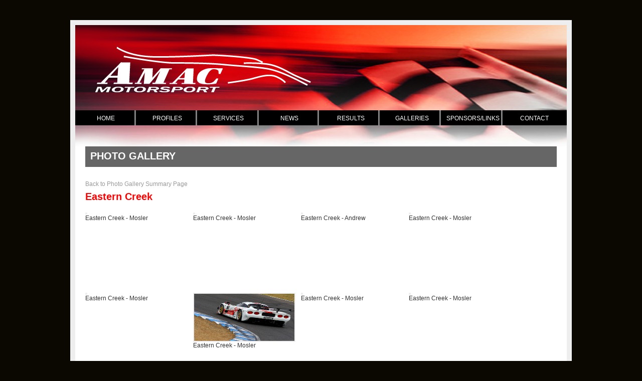

--- FILE ---
content_type: text/html
request_url: http://amacmotorsport.com.au/cat-Eastern_Creek
body_size: 2725
content:

<!DOCTYPE html PUBLIC "-//W3C//DTD XHTML 1.0 Transitional//EN" "http://www.w3.org/TR/xhtml1/DTD/xhtml1-transitional.dtd">
<html xmlns="http://www.w3.org/1999/xhtml">

  


<head>
	<title>Photo Gallery </title>
	
    <meta http-equiv="Content-Type" content="text/html; charset=iso-8859-1" />

	<meta http-equiv="Content-language" content="en" />
	<meta name="Author" content="CocoNET Technology Pty Ltd" />
    <meta name="google-site-verification" content="EMao14Cbaa-SaWmKeTCPNU-FEInGsZrtBnaE1W1ecTU" />

	<meta name="robots" content="index,follow" />
	<meta name="robots" content="all" />
	<meta name="identifier-url" content="" />
	<meta name="coverage" content="worldwide" />
	<meta name="description" content="AMAC Motorsport " />
	<meta name="keywords" content="AMAC Motorsport" />	
    <link href="css/main.css" rel="stylesheet" type="text/css" media="screen"  />
	
     <link  rel="stylesheet" type="text/css"  href="css/print.css" media="print" />
     <link href="css/chromestyle.css" rel="stylesheet" type="text/css" media="all" />
 	 	
		<link rel="stylesheet" href="/fancybox/jquery.fancybox-1.3.4.css" type="text/css" media="screen" />
	
    
    <script src="js/jquery-1.4.4.min.js" type="text/javascript"></script>
    <script src="js/main.js" type="text/javascript"></script>


     <script type="text/javascript" src="js/chrome.js"></script> 
 	<script type="text/javascript" src="js/validation.js"></script>
	
					
		<script type="text/javascript" src="/fancybox/jquery.fancybox-1.3.4.pack.js"></script>
        <script type="text/javascript" src="js/gallery.js"></script>
	
  
		<link rel="shortcut icon" href="favicon.ico" />

	 <!-- google analytics code -->

<script type="text/javascript">

  var _gaq = _gaq || [];
  _gaq.push(['_setAccount', 'UA-24603328-1']);
  _gaq.push(['_trackPageview']);

  (function() {
    var ga = document.createElement('script'); ga.type = 'text/javascript'; ga.async = true;
    ga.src = ('https:' == document.location.protocol ? 'https://ssl' : 'http://www') + '.google-analytics.com/ga.js';
    var s = document.getElementsByTagName('script')[0]; s.parentNode.insertBefore(ga, s);
  })();

</script>


     

</head>
		


<body>
<center>
	<div id="container">
    	<div>
        	
            <div id="header1">
            	<a href="home"><img src="images/bg/header1.jpg" title="AMAC Motorsport" alt="AMAC Motorsport" border="0"/></a>
            </div>
              <div id="navigation">	
              				
                    <div><a href='HOME'>HOME</a></div><div><a href='driver_profiles' rel='dropmenu2'  >PROFILES</a></div><div><a href='tyres' rel='dropmenu6'  >SERVICES</a></div><div><a href='news'>NEWS</a></div><div><a href='http://www.natsoft.com.au/cgi-bin/results.cgi' target=_blank>RESULTS</a></div><div><a href='Photo_gallery' rel='dropmenu5'  >GALLERIES</a></div><div><a href='sponsors' rel='dropmenu7'  >SPONSORS/LINKS</a></div><div><a href='contact'>CONTACT</a></div>    
                                                 
          	  </div> <!--NavArea-->
             <!--main drop down menu -->                                                 
                <div id='dropmenu2' class='dropmenudiv2'><a href='Driver_Profiles'>DRIVERS</a><a href='Crew_Profiles'>CREW</a></div><div id='dropmenu6' class='dropmenudiv3'><a href='tyres'>TYRES</a><a href='bodywork'>BODYWORK</a><a href='race_car_preparation'>RACE CAR PREPARATION</a><a href='mechanical_services'>MECHANICAL SERVICES</a><a href='track_support'>TRACK SUPPORT</a><a href='transport'>TRANSPORT</a></div><div id='dropmenu5' class='dropmenudiv6'><a href='Photo_gallery'>PHOTO GALLERY</a><a href='Video_Gallery'>VIDEO GALLERY</a></div><div id='dropmenu7' class='dropmenudiv7'><a href='sponsors'>SPONSORS</a><a href='links'>LINKS</a></div>
          </div>
          
        	 
     </div> <!--container-->
    
    <div id="maincontent">
    	<div>
        	 <div id="header2">
            	<img src="images/bg/header2.jpg" title="AMAC Motorsport" alt="AMAC Motorsport" border="0"/>
           	 </div>
        </div>
    </div> <!--maincontent-->  	
    <div id="maincontent1">
    		       
        
        <div class="fullfloatleft">
            <h1>PHOTO GALLERY</h1><p><a href="photo_gallery">Back to Photo Gallery Summary Page</a></p><h2>Eastern Creek</h2><div class='smphoto'><a href="/images/gallery/Eastern_Creek/Eastern_Creek_5.JPG" rel='photo_group' title='Eastern Creek - Mosler'><img src='/images/gallery/Eastern_Creek/Eastern_Creek_5.JPG' alt='' title=''/></a><br/>Eastern Creek - Mosler</div><div class='smphoto'><a href="/images/gallery/Eastern_Creek/Eastern_Creek_4.JPG" rel='photo_group' title='Eastern Creek -  Mosler'><img src='/images/gallery/Eastern_Creek/Eastern_Creek_4.JPG' alt='' title=''/></a><br/>Eastern Creek -  Mosler</div><div class='smphoto'><a href="/images/gallery/Eastern_Creek/Eastern_Creek_3.JPG" rel='photo_group' title='Eastern Creek -  Andrew'><img src='/images/gallery/Eastern_Creek/Eastern_Creek_3.JPG' alt='' title=''/></a><br/>Eastern Creek -  Andrew</div><div class='smphoto'><a href="/images/gallery/Eastern_Creek/Eastern_Creek_2.JPG" rel='photo_group' title='Eastern Creek - Mosler'><img src='/images/gallery/Eastern_Creek/Eastern_Creek_2.JPG' alt='' title=''/></a><br/>Eastern Creek - Mosler</div><div class='smphoto'><a href="/images/gallery/Eastern_Creek/Eastern_Creek_1.JPG" rel='photo_group' title='Eastern Creek -  Mosler'><img src='/images/gallery/Eastern_Creek/Eastern_Creek_1.JPG' alt='' title=''/></a><br/>Eastern Creek -  Mosler</div><div class='smphoto'><a href="/images/gallery/Eastern_Creek/eastern_creek_038.JPG" rel='photo_group' title='Eastern Creek -  Mosler'><img src='/images/gallery/Eastern_Creek/eastern_creek_038.JPG' alt='' title=''/></a><br/>Eastern Creek -  Mosler</div><div class='smphoto'><a href="/images/gallery/Eastern_Creek/eastern_creek_035.JPG" rel='photo_group' title='Eastern Creek - Mosler'><img src='/images/gallery/Eastern_Creek/eastern_creek_035.JPG' alt='' title=''/></a><br/>Eastern Creek - Mosler</div><div class='smphoto'><a href="/images/gallery/Eastern_Creek/eastern_creek_034.JPG" rel='photo_group' title='Eastern Creek - Mosler'><img src='/images/gallery/Eastern_Creek/eastern_creek_034.JPG' alt='' title=''/></a><br/>Eastern Creek - Mosler</div><div class='smphoto'><a href="/images/gallery/Eastern_Creek/eastern_creek_033.JPG" rel='photo_group' title='Eastern Creek -  Mosler'><img src='/images/gallery/Eastern_Creek/eastern_creek_033.JPG' alt='' title=''/></a><br/>Eastern Creek -  Mosler</div><div class='smphoto'><a href="/images/gallery/Eastern_Creek/eastern_creek_029.JPG" rel='photo_group' title='Eastern Creek -  Mosler'><img src='/images/gallery/Eastern_Creek/eastern_creek_029.JPG' alt='' title=''/></a><br/>Eastern Creek -  Mosler</div><div class='smphoto'><a href="/images/gallery/Eastern_Creek/eastern_creek_027.JPG" rel='photo_group' title='Eastern Creek -  Mosler'><img src='/images/gallery/Eastern_Creek/eastern_creek_027.JPG' alt='' title=''/></a><br/>Eastern Creek -  Mosler</div><div class='smphoto'><a href="/images/gallery/Eastern_Creek/eastern_creek_024.JPG" rel='photo_group' title='Eastern Creek -  Mosler'><img src='/images/gallery/Eastern_Creek/eastern_creek_024.JPG' alt='' title=''/></a><br/>Eastern Creek -  Mosler</div><div class='smphoto'><a href="/images/gallery/Eastern_Creek/eastern_creek_015.JPG" rel='photo_group' title='Eastern Creek -  Mosler'><img src='/images/gallery/Eastern_Creek/eastern_creek_015.JPG' alt='' title=''/></a><br/>Eastern Creek -  Mosler</div><div class='smphoto'><a href="/images/gallery/Eastern_Creek/eastern_creek_014.JPG" rel='photo_group' title='Eastern Creek -  Mosler'><img src='/images/gallery/Eastern_Creek/eastern_creek_014.JPG' alt='' title=''/></a><br/>Eastern Creek -  Mosler</div><div class='smphoto'><a href="/images/gallery/Eastern_Creek/eastern_creek_002.JPG" rel='photo_group' title='Eastern Creek -  Mosler'><img src='/images/gallery/Eastern_Creek/eastern_creek_002.JPG' alt='' title=''/></a><br/>Eastern Creek -  Mosler</div><div class='smphoto'><a href="/images/gallery/Eastern_Creek/eastern_Creek_-_Mosler.JPG" rel='photo_group' title='Eastern Creek -  Mosler'><img src='/images/gallery/Eastern_Creek/eastern_Creek_-_Mosler.JPG' alt='' title=''/></a><br/>Eastern Creek -  Mosler</div>

<div class="clear"></div>
<p align="right">

  
  		<img border="0" src="images/bg/prev.png" align="middle">
  
  	<a href="index.asp?pagetype=photo_gallery&id=19&catid=7&offset=16">
	<img border="0" src="images/bg/nextActive.png" align="middle"></a>
  	 
 </p>
 <p align="right">
 Page no.:
1
<a href="index.asp?pagetype=photo_gallery&id=19&catid=7&offset=16">2</a>

</p>

              <div class="clear"></div>
         </div>
        
       <div class="clear"></div>       
    </div> <!--maincontent-->  	    
    	
          
  <div class="clear"></div>
 	<div id="footer">
           <div class="innerleft">     
				<p>Copyright AMAC Motorsport</p> 
                <div class="clear"></div>
            </div>
              <div class="innerright">     
				<a href="http://www.coconet.com.au" target="_blank" >Another Online Solution from cocoNet</a>


               
            </div>
             <div class="clear"></div>
    </div>
   
</center>  

   <script type="text/javascript">
                    cssdropdown.startchrome("navigation")
                </script>
</body>
</html>


--- FILE ---
content_type: text/css
request_url: http://amacmotorsport.com.au/css/main.css
body_size: 2763
content:
body{
	margin:40px 0px 20px 0px;
	padding:0px;
	font-size:12px;
	color:#333333;
	font-family:Arial, Helvetica, sans-serif;
	text-align:center;
	background-image:url(../images/bg/light_bg.jpg);
	background-position:top center;
	background-repeat:no-repeat;
	background-color:#0b0801;
}
	
h1{
	color:#ffffff;
	font-size:20px;
	font-family:Arial, Helvetica, sans-serif;
	margin:0px 0px 20px 0px;;
	background-color:#666666;
	padding:10px;
	width:100%;
	text-align:left;
}
h2{
	color:#ff0000;
	font-size:20px;
	font-family:Arial, Helvetica, sans-serif;
	margin:0px 0px 20px;
}
h3{
	color:#ff9900;
	font-size:18px;
	font-family:Arial, Helvetica, sans-serif;
	margin:0px 0px 20px;
}
h4{
	color:#ffff00;
	font-size:18px;
	font-family:Arial, Helvetica, sans-serif;
	margin:0px 0px 20px;
}

p{
	padding:5px 0px;
	margin:0px;
	color:#333333;
	line-height:18px;
}

div.gap
{
	padding:5px;
}

.clear{clear:both;}

a{
	font-size:12px;
	color:#999999;
	font-weight:normal;
	text-decoration:none;
}

a:hover{
	text-decoration:underline;
}
ul
{
	
	margin-bottom:5px;
}
ul,li
{
	list-style-type:square;
	list-style-image: none;
	margin:0px 0px 5px 0px;
}
ul
{
	
	margin-bottom:5px;
}
.clear
{
	clear:both;
}
table, td, tr
{
	font-size:12px;
	color:#333333;
	font-family:Arial, Helvetica, sans-serif;
	text-align:left;
	vertical-align:top;
	
}
table ul li
{

	list-style-type: square;
	list-style-image: none;
}
img
{
border:none;	
}
#container{
	width:1000px;	
	margin:0px;
	text-align:center;
	background-color: #eeeeee;
	padding-top:10px;
}
#container div
{
	padding:0px 10px 0px 10px;
	text-align:center;
}
 #header1{
	width:100%;
	height:170px;
	padding:0px !important;
	text-align:center;
	margin:0px;
	background:url(../images/bg/header1.jpg);
	background-repeat:no-repeat;
	background-position:bottom center;
}
 #header2{
	width:980px;
	background:url(../images/bg/header2.jpg);
	background-repeat:no-repeat;
	background-position:bottom center;
	height:40px;
	padding:0px !important;
	margin:0px !important;
	text-align:center;
}

	/* menu */
	
#navigation
	{
	width:100%;
	height:30px;
	background:url(../images/bg/menubg.gif);
	background-repeat:repeat;
	background-position:top left;
	text-align:center;
	padding:0px !important;
	margin:0px !important;
	}	
#navigation div {
	padding:9px 0px 9px 0px!important;
	display:inline;
	width:122px;
	float:left;
	margin:0px !important;
}
#navigation div a:link,  #navigation div a:active, #navigation div a:visited
{
	font-size:12px;
	color:#ffffff;
	text-decoration:none;
	font-weight:normal;	
	font-style:normal;
}
#navigation div a:hover, #navigation div a.selected
{
	color:#ff0000;
}
#maincontent{
	width:1000px;	
	margin:0px;
	text-align:center;
	background-color: #eeeeee;
	padding-top:0px;
}
#maincontent div
{
	padding:0px 10px 0px 10px;
	text-align:center;
	background-color: #eeeeee;
}

#maincontent1{
	width:980px;	
	margin:0px;
	text-align:center;
	background-color: #ffffff;
	padding-top:0px;
	border-left:10px solid #eeeeee;
	border-right:10px solid #eeeeee;
	border-bottom:10px solid #eeeeee;
	min-height:500px;
}
#maincontent1  div.floatleft
{
	float:left;	
	padding:0px 0px 20px 20px;
	width: 700px;
	background-color:#ffffff;
	margin:0px !important;
	text-align:left;
	
}

#maincontent1 div.fullfloatleft
{
	float:left;	
	padding:0px 0px 20px 20px  !important;
	width: 920px;
	background-color:#ffffff;
	text-align:left;
}


#maincontent div.floatright
{
	float:left;	
	padding:0px 0px 20px 0px !important;
	width: 245px;
	margin:0px !important;
	background-color:#ffffff;
	text-align:left;
}
div.hometextleft
{
	width:320px;
	padding:10px 20px 10px 0px;
	float:left;
	border-right:1px dotted #000000;
	text-align:left;
	
}
div.hometextright
{
	width:320px;
	float:left;
	padding:10px 10px 10px 20px;
	text-align:left;	
	
}
/********    carousel  ***************/
#carouselholder{
	width:700px;
	height:400px;
	background-color:#000;
	padding:0px !important;
	margin:0px !important;
}
.inbox{
	padding:0px !important;
	margin:0px !important;	
}

#carouselholder #imgholder{
	width:700px;
	height:310px;
	padding:0px !important;
	margin:0px !important;
	background-color:#000;
	
}

#carouselholder #pointer{
	width:30px;
	height:15px;
	background-image:url(../images/bg/pointer.png);
	behavior: url('images/bg/iepngfix.htc') !important;
	background-repeat:no-repeat;
	position:absolute;
	margin-top:-20px;
	margin-left:49px;
}

#carouselholder #thumbholder{
	height:90px;
	width:700px;
	background:#000000;
	padding:0px !important;
	margin:0px !important;
}

#carouselholder #thumbholder ul{
	list-style:none;
	padding:0px;
	margin:0px;
	list-style-image:none;
	list-style-type: none;
}

#carouselholder #thumbholder ul li{
	float:left;	
	margin:5px 0px 0px 10px;
	cursor:pointer;
	list-style-image:none;
	list-style-type: none;
	padding:0px !important;
}

#carouselholder #thumbholder ul li img{
	width:128px;
	height:70px;
	opacity:0.6;
}

#carouselholder #thumbholder ul li:hover img, #carouselholder #thumbholder ul li.pick img{
	opacity:1;	
}

/********    news  ***************/
#newsarrow
{
	float:left;
	padding-top:10px;
}
#newsholder{
	float:left;
	width:210px;
	/*height:400px;*/
	background-color:#ffffff;
	padding:0px !important;
	margin:0px !important;
	text-align:left;
}
#newsholder div
{
	width:200px;
	text-align:left;
	padding-top:10px;
	margin:0px !important;
	background-color:#000000;
	border-bottom:5px solid #F90;
}
#newsholder div.newstitle
{
	width:180px;
	text-align:left;
	padding:10px;
	margin:0px !important;
	background-color:#000000;
	border-bottom:5px solid #F90;
	color:#ff0000;
}
#newsholder div.newstitle p
{
color:#ff0000;
}
#newsholder div.newsdetails
{
	width:180px;
	text-align:left;
	padding:10px;
	margin:0px !important;
	background-color:#000000;
	color:#ffffff;
	height:auto;
}
#newsholder div.newsdetails p
{
color:#ffffff;
}
/************* latest results *************/
#resultholder{
	width:700px;
	height:auto;
	background-color:#ffffff;
	border:1px solid #000000;
	padding:0px !important;
	margin:0px !important;
}

#resultholder div {
	padding:0px !important;
	margin:0px !important;
	border:0px;
	
}
/********* side module ******/
div.sidebox
{
	width:auto;
	float:left;
	padding:0px !important;
	margin:0px !important;
	
}
div.sidebox div.hdr
{
	color:#ff0000;
	font-weight:bold;
	font-size:14px;
	padding:5px;
	
}

div.sidebox div.inbox
{
	padding:0px !important;
	margin:0px !important;
}
/****** hover effect **********/
.button1 {
	
	float:left;
	display:block;
	height: 50px;
	width: 200px;
	background:url(../images/main/photo_gallery_button.jpg) no-repeat;
	background-position:0 0;
	cursor: pointer;
	padding:0px;
	margin:0px;
}	
.button1 span.hover {
	float:left;
	display: block;
	height: 50px;
	width: 200px;
	background: url(../images/main/photo_gallery_button.jpg) no-repeat;
	background-position: bottom;
}
.button2 {
	float:left;
	display:block;
	height: 50px;
	width: 200px;
	background:url(../images/main/video_gallery_button.jpg) no-repeat;
	background-position:0 0;
	cursor: pointer;
	padding:0px;
	margin:0px;
}	
.button2 span.hover {
	float:left;
	display: block;
	height: 50px;
	width: 200px;
	background: url(../images/main/video_gallery_button.jpg) no-repeat;
	background-position: bottom;
}


/************* footer *************/

#footer{
	height:30px;
	width:960px;
	color:#ffffff;
}

#footer .innerleft{
	padding:2px 15px;
	text-align:left;
	width:45%;
	float:left;
	color:#ffffff
}
#footer .innerleft p{
	color:#ffffff 
}

#footer .innerleft a{
	text-decoration:none;
	color:#ffffff;
	font-stye:normal;
}



#footer .innerright
{
	padding:7px 15px;
	text-align:right;
	width:45%;
	float:right;
}
#footer .innerright a
{
	
	text-decoration:none;
	color:#ffffff;
	font-stye:normal;
	
}
/*--------- contact form -----------*/
form.contact
{
	padding:0px 0px 0px 5px ; 
	margin:0px;
}
div.contact
{
float:left;
width:45%;
padding-right:20px;	
}
table.contact
{
	border-collapse:collapse;
	width:100%;
}
table.contact td
{
	padding:0px 0px 5px 0px;
	font-size:12px;	
	vertical-align:top;
	text-align:left;
	color:#666666;	
	
	
}
input.inputtextbox_contact
{
	width:250px;	
	border:1px solid #cccccc;
	font-family:arial, Verdana, Geneva, sans-serif;
	font-size:12px;	
	color:#666666;
	padding:5px;
}
select.inputtextbox_contact
{
	width:252px;	
	border:1px solid #cccccc;
	font-family:arial, Verdana, Geneva, sans-serif;
	font-size:12px;	
	color:#666666;
	height:30px;
	padding:5px;
}
textarea.textareabox
{
	
	font-family:arial, Verdana, Geneva, sans-serif;
	font-size:12px;	
	color:#666666;
	width:252px;
}
.whitelist
{
	width:98%;
	padding:10px !important;	
	background-color:#ffffff;
	
}
.greylist
{
	width:98%;
	padding:10px !important;	
	background-color:#eeeeee;
}
.Pagebreak
{
	width:98%;
	padding:20px 10px 20px 10px;	
	background-color:#ffffff;
	text-align:right;
}
/******gallery **********/

div.smphoto
{
	width:215px;
	padding-bottom:10px;
	float:left;
	height:150px;
}
div.smphoto img
{
	width:200px;
	height:94px;
	border:2px solid #eeeeee;
}

/***** font colour *****/
.redbold
{
	font-weight:bold;
	color:#ff0000;
}
ul.photo
{
	margin-left:-40px !important;
	margin-bottom:5px;
	margin-top:5px;
}
ul.photo li
{
	width:100%;
	background-color:#cccccc;
	padding:5px 0px 5px 20px;
	list-style:none;
	list-style-type:none;

}
ul.photo li a
{
	color:#F00;	
}
ul.photo li.white
{
	width:100%;
	background-color:#eeeeee;
	padding:5px 0px 5px 20px;
	list-style:none;
	list-style-type:none;
}
ul.photo li.white a
{
	color:#F00;	
}

--- FILE ---
content_type: text/css
request_url: http://amacmotorsport.com.au/css/chromestyle.css
body_size: 1523
content:
.chromestyle{
width: 99%;
font-weight: bold;
}

.chromestyle:after{ /*Add margin between menu and rest of content in Firefox*/
content: "."; 
display: block; 
height: 0; 
clear: both; 
visibility: hidden;
}

.chromestyle ul{
border: 1px solid #BBB;
width: 100%;
background: url(chromebg.gif) center center repeat-x; /*THEME CHANGE HERE*/
padding: 4px 0;
margin: 0;
text-align: center; /*set value to "left", "center", or "right"*/
}

.chromestyle ul li{
display: inline;
}

.chromestyle ul li a{
color: #494949;
padding: 4px 7px;
margin: 0;
text-decoration: none;
border-right: 1px solid #DADADA;
}

.chromestyle ul li a:hover, .chromestyle ul li a.selected{ /*script dynamically adds a class of "selected" to the current active menu item*/
background: url(chromebg-over.gif) center center repeat-x; /*THEME CHANGE HERE*/
}

/* ######### Style for Drop Down Menu ######### */

div.dropmenudiv1{
position:absolute;
top:250px !important;
/*border-bottom: 3px solid #ffffff;*/
border: 2px solid #999999;
font-family: Arial, Helvetica, sans-serif;
color:#ffffff;
font-size:12px;
font-weight:normal;
line-height:12px;
z-index:100;
background-color:#000000;
width:117px;
visibility: hidden;
text-decoration:none;
text-align:left;
margin-top:0px;
margin-right:0px;
background-image:none;
margin-left:-44px;
padding:0px !important;
}


 div.dropmenudiv1 a:link,  div.dropmenudiv1 a:visited,  div.dropmenudiv1 a:active

{
width: auto;
display: block;
text-indent: 3px;
border-bottom: 1px solid #999999; /*THEME CHANGE HERE*/
text-decoration: none;
/*font-family: Verdana, Arial, Helvetica, sans-serif;*/
font-size:12px;
font-weight:normal;
color:#ffffff;
text-decoration:none;
font-style:normal;
padding:10px 0px 10px 0px !important;
margin:0px !important;
}

* html  div.dropmenudiv1 a,

{ /*IE only hack*/
width: 100%;

}

 div.dropmenudiv1 a:hover { /*THEME CHANGE HERE*/

background-color:#cc0000;
color:#ffffff;
text-decoration:none;
}
 
 
 /* ######### Style for Drop Down Menu ######### */

div.dropmenudiv2{
position:absolute;
top:250px !important;
/*border-bottom: 3px solid #ffffff;*/
border: 2px solid #999999;
font-family: Arial, Helvetica, sans-serif;
color:#ffffff;
font-size:12px;
font-weight:normal;
line-height:12px;
z-index:100;
background-color:#000000;
width:120px;
visibility: hidden;
text-decoration:none;
text-align:left;
margin-top:0px;
margin-right:0px;
background-image:none;
margin-left:-35px;
padding:0px !important;
}


 div.dropmenudiv2 a:link,  div.dropmenudiv2 a:visited,  div.dropmenudiv2 a:active

{
width: auto;
display: block;
text-indent: 3px;
border-bottom: 1px solid #999999; /*THEME CHANGE HERE*/
text-decoration: none;
/*font-family: Verdana, Arial, Helvetica, sans-serif;*/
font-size:12px;
font-weight:normal;
color:#ffffff;
text-decoration:none;
font-style:normal;
padding:10px 0px 10px 0px !important;
margin:0px !important;
}

* html  div.dropmenudiv2 a,

{ /*IE only hack*/
width: 100%;

}

 div.dropmenudiv2 a:hover { /*THEME CHANGE HERE*/

background-color:#cc0000;
color:#ffffff;
text-decoration:none;
}


/* drop menu 3
*/

div.dropmenudiv3{
position:absolute;
top:250px !important;
/*border-bottom: 3px solid #ffffff;*/
border: 2px solid #999999;
font-family: Arial, Helvetica, sans-serif;
color:#ffffff;
font-size:12px;
font-weight:normal;
line-height:12px;
z-index:100;
background-color:#000000;
width:120px;
visibility: hidden;
text-decoration:none;
text-align:left;
margin-top:0px;
margin-right:0px;
background-image:none;
margin-left:-35px;
padding:0px !important;
}


 div.dropmenudiv3 a:link,  div.dropmenudiv3 a:visited,  div.dropmenudiv3 a:active

{
width: auto;
display: block;
text-indent: 3px;
border-bottom: 1px solid #999999; /*THEME CHANGE HERE*/
text-decoration: none;
/*font-family: Verdana, Arial, Helvetica, sans-serif;*/
font-size:12px;
font-weight:normal;
color:#ffffff;
text-decoration:none;
font-style:normal;
padding:10px 0px 10px 0px !important;
margin:0px !important;
}

* html  div.dropmenudiv3 a,

{ /*IE only hack*/
width: 100%;

}

 div.dropmenudiv3 a:hover { /*THEME CHANGE HERE*/

background-color:#cc0000;
color:#ffffff;
text-decoration:none;
}




/* drop menu 4
*/

div.dropmenudiv4{
position:absolute;
top:250px !important;
/*border-bottom: 3px solid #ffffff;*/
border: 2px solid #999999;
font-family: Arial, Helvetica, sans-serif;
color:#ffffff;
font-size:12px;
font-weight:normal;
line-height:12px;
z-index:100;
background-color:#000000;
width:117px;
visibility: hidden;
text-decoration:none;
text-align:left;
margin-top:0px;
margin-right:0px;
background-image:none;
margin-left:-45px;
padding:0px !important;
}


 div.dropmenudiv4 a:link,  div.dropmenudiv4 a:visited,  div.dropmenudiv4 a:active

{
width: auto;
display: block;
text-indent: 3px;
border-bottom: 1px solid #999999; /*THEME CHANGE HERE*/
text-decoration: none;
/*font-family: Verdana, Arial, Helvetica, sans-serif;*/
font-size:12px;
font-weight:normal;
color:#ffffff;
text-decoration:none;
font-style:normal;
padding:10px 0px 10px 0px !important;
margin:0px !important;
}

* html  div.dropmenudiv4 a,

{ /*IE only hack*/
width: 100%;

}

 div.dropmenudiv4 a:hover { /*THEME CHANGE HERE*/

background-color:#cc0000;
color:#ffffff;
text-decoration:none;
}



/* drop menu 5
*/

div.dropmenudiv5{
position:absolute;
top:250px !important;
/*border-bottom: 3px solid #ffffff;*/
border: 2px solid #999999;
font-family: Arial, Helvetica, sans-serif;
color:#ffffff;
font-size:12px;
font-weight:normal;
line-height:12px;
z-index:100;
background-color:#000000;
width:117px;
visibility: hidden;
text-decoration:none;
text-align:left;
margin-top:0px;
margin-right:0px;
background-image:none;
margin-left:-45px;
padding:0px !important;
}


 div.dropmenudiv5 a:link,  div.dropmenudiv5 a:visited,  div.dropmenudiv5 a:active

{
width: auto;
display: block;
text-indent: 3px;
border-bottom: 1px solid #999999; /*THEME CHANGE HERE*/
text-decoration: none;
/*font-family: Verdana, Arial, Helvetica, sans-serif;*/
font-size:12px;
font-weight:normal;
color:#ffffff;
text-decoration:none;
font-style:normal;
padding:10px 0px 10px 0px !important;
margin:0px !important;
}

* html  div.dropmenudiv5 a,

{ /*IE only hack*/
width: 100%;

}

 div.dropmenudiv5 a:hover { /*THEME CHANGE HERE*/

background-color:#cc0000;
color:#ffffff;
text-decoration:none;
}



/* drop menu 6
*/

div.dropmenudiv6{
position:absolute;
top:250px !important;
/*border-bottom: 3px solid #ffffff;*/
border: 2px solid #999999;
font-family: Arial, Helvetica, sans-serif;
color:#ffffff;
font-size:12px;
font-weight:normal;
line-height:12px;
z-index:100;
background-color:#000000;
width:120px;
visibility: hidden;
text-decoration:none;
text-align:left;
margin-top:0px;
margin-right:0px;
background-image:none;
margin-left:-33px;
padding:0px !important;
}


 div.dropmenudiv6 a:link,  div.dropmenudiv6 a:visited,  div.dropmenudiv6 a:active

{
width: auto;
display: block;
text-indent: 3px;
border-bottom: 1px solid #999999; /*THEME CHANGE HERE*/
text-decoration: none;
/*font-family: Verdana, Arial, Helvetica, sans-serif;*/
font-size:12px;
font-weight:normal;
color:#ffffff;
text-decoration:none;
font-style:normal;
padding:10px 0px 10px 0px !important;
margin:0px !important;
}

* html  div.dropmenudiv6 a,

{ /*IE only hack*/
width: 100%;

}

 div.dropmenudiv6 a:hover { /*THEME CHANGE HERE*/

background-color:#cc0000;
color:#ffffff;
text-decoration:none;
}



/* drop menu 7
*/

div.dropmenudiv7{
position:absolute;
top:250px !important;
/*border-bottom: 3px solid #ffffff;*/
border: 2px solid #999999;
font-family: Arial, Helvetica, sans-serif;
color:#ffffff;
font-size:12px;
font-weight:normal;
line-height:12px;
z-index:100;
background-color:#000000;
width:120px;
visibility: hidden;
text-decoration:none;
text-align:left;
margin-top:0px;
margin-right:0px;
background-image:none;
margin-left:-13px;
padding:0px !important;
}


 div.dropmenudiv7 a:link,  div.dropmenudiv7 a:visited,  div.dropmenudiv7 a:active

{
width: auto;
display: block;
text-indent: 3px;
border-bottom: 1px solid #999999; /*THEME CHANGE HERE*/
text-decoration: none;
/*font-family: Verdana, Arial, Helvetica, sans-serif;*/
font-size:12px;
font-weight:normal;
color:#ffffff;
text-decoration:none;
font-style:normal;
padding:10px 0px 10px 0px !important;
margin:0px !important;
}

* html  div.dropmenudiv7 a,

{ /*IE only hack*/
width: 100%;

}

 div.dropmenudiv7 a:hover { /*THEME CHANGE HERE*/

background-color:#cc0000;
color:#ffffff;
text-decoration:none;
}


/* drop menu 8
*/

div.dropmenudiv8{
position:absolute;
top:250px !important;
/*border-bottom: 3px solid #ffffff;*/
border: 2px solid #999999;
font-family: Arial, Helvetica, sans-serif;
color:#ffffff;
font-size:12px;
font-weight:normal;
line-height:12px;
z-index:100;
background-color:#000000;
width:125px;
visibility: hidden;
text-decoration:none;
text-align:left;
margin-top:0px;
margin-right:0px;
background-image:none;
margin-left:-37px;
padding:0px !important;
}


 div.dropmenudiv8 a:link,  div.dropmenudiv8 a:visited,  div.dropmenudiv8 a:active

{
width: auto;
display: block;
text-indent: 3px;
border-bottom: 1px solid #999999; /*THEME CHANGE HERE*/
text-decoration: none;
/*font-family: Verdana, Arial, Helvetica, sans-serif;*/
font-size:12px;
font-weight:normal;
color:#ffffff;
text-decoration:none;
font-style:normal;
padding:10px 0px 10px 0px !important;
margin:0px !important;
}

* html  div.dropmenudiv8 a,

{ /*IE only hack*/
width: 100%;

}

 div.dropmenudiv8 a:hover { /*THEME CHANGE HERE*/

background-color:#cc0000;
color:#ffffff;
text-decoration:none;
}

--- FILE ---
content_type: text/css
request_url: http://amacmotorsport.com.au/css/print.css
body_size: 2219
content:
body{
	margin:40px 0px 20px 0px;
	padding:0px;
	font-size:12px;
	color:#333333;
	font-family:Arial, Helvetica, sans-serif;
	text-align:center;
	background-image:url(../images/bg/light_bg.jpg);
	background-position:top center;
	background-repeat:no-repeat;
	background-color:#0b0801;
}
	
h1{
	color:#ffffff;
	font-size:20px;
	font-family:Arial, Helvetica, sans-serif;
	margin:0px 0px 20px 0px;;
	background-color:#666666;
	padding:10px;
	width:100%;
	text-align:left;
}
h2{
	color:#ff0000;
	font-size:20px;
	font-family:Arial, Helvetica, sans-serif;
	margin:0px 0px 20px;
}
h3{
	color:#ff9900;
	font-size:18px;
	font-family:Arial, Helvetica, sans-serif;
	margin:0px 0px 20px;
}
h4{
	color:#ffff00;
	font-size:18px;
	font-family:Arial, Helvetica, sans-serif;
	margin:0px 0px 20px;
}

p{
	padding:5px 0px;
	margin:0px;
	color:#333333;
	line-height:18px;
}

div.gap
{
	padding:5px;
}

.clear{clear:both;}

a{
	font-size:12px;
	color:#999999;
	font-weight:normal;
	text-decoration:none;
}

a:hover{
	text-decoration:underline;
}
ul,li
{

	list-style-type: disc;
	list-style-image: none;
}
.clear
{
	clear:both;
}
table, td, tr
{
	font-size:12px;
	color:#333333;
	font-family:Arial, Helvetica, sans-serif;
	text-align:left;
	
}
#container{
	width:1000px;	
	margin:0px;
	text-align:center;
	background-color: #eeeeee;
	padding-top:10px;
}
#container div
{
	padding:0px 10px 0px 10px;
	text-align:center;
}
 #header1{
	width:100%;
	height:170px;
	padding:0px !important;
	text-align:center;
	margin:0px;
	background:url(../images/bg/header1.jpg);
	background-repeat:no-repeat;
	background-position:bottom center;
}
 #header2{
	width:980px;
	background:url(../images/bg/header2.jpg);
	background-repeat:no-repeat;
	background-position:bottom center;
	height:40px;
	padding:0px !important;
	margin:0px !important;
	text-align:center;
}

	/* menu */
	
#navigation
	{
	width:100%;
	height:30px;
	background:url(../images/bg/menubg.gif);
	background-repeat:repeat;
	background-position:top left;
	text-align:center;
	padding:0px !important;
	margin:0px !important;
	}	
#navigation div {
	padding:9px 0px 9px 0px!important;
	display:inline;
	width:122px;
	float:left;
	margin:0px !important;
}
#navigation div a:link,  #navigation div a:active, #navigation div a:visited
{
	font-size:12px;
	color:#ffffff;
	text-decoration:none;
	font-weight:normal;	
	font-style:normal;
}
#navigation div a:hover, #navigation div a.selected
{
	color:#ff0000;
}
#maincontent{
	width:1000px;	
	margin:0px;
	text-align:center;
	background-color: #eeeeee;
	padding-top:0px;
}
#maincontent div
{
	padding:0px 10px 0px 10px;
	text-align:center;
	background-color: #eeeeee;
}

#maincontent1{
	width:980px;	
	margin:0px;
	text-align:center;
	background-color: #ffffff;
	padding-top:0px;
	border-left:10px solid #eeeeee;
	border-right:10px solid #eeeeee;
	border-bottom:10px solid #eeeeee;
	min-height:500px;
}
#maincontent1  div.floatleft
{
	float:left;	
	padding:0px 0px 20px 20px;
	width: 700px;
	background-color:#ffffff;
	margin:0px !important;
	
}

#maincontent1 div.fullfloatleft
{
	float:left;	
	padding:0px 0px 20px 20px  !important;
	width: 920px;
	background-color:#ffffff;
	text-align:left;
}


#maincontent div.floatright
{
	float:left;	
	padding:0px 0px 20px 0px !important;
	width: 245px;
	margin:0px !important;
	background-color:#ffffff;
	text-align:left;
}
div.hometextleft
{
	width:320px;
	padding:10px 20px 10px 0px;
	float:left;
	text-align:left;
	
}
div.hometextright
{
	width:320px;
	float:left;
	padding:10px 10px 10px 20px;
	border-left:1px dotted #000000;
	text-align:left;	
	
}
/********    carousel  ***************/
#carouselholder{
	width:700px;
	height:400px;
	background-color:#000;
	padding:0px !important;
	margin:0px !important;
}
.inbox{
	padding:0px !important;
	margin:0px !important;	
}

#carouselholder #imgholder{
	width:700px;
	height:310px;
	padding:0px !important;
	margin:0px !important;
	background-color:#000;
	
}

#carouselholder #pointer{
	width:30px;
	height:15px;
	background-image:url(../images/bg/pointer.png);
	behavior: url('images/bg/iepngfix.htc') !important;
	background-repeat:no-repeat;
	position:absolute;
	margin-top:-20px;
	margin-left:49px;
}

#carouselholder #thumbholder{
	height:90px;
	width:700px;
	background:#000000;
	padding:0px !important;
	margin:0px !important;
}

#carouselholder #thumbholder ul{
	list-style:none;
	padding:0px;
	margin:0px;
	list-style-image:none;
	list-style-type: none;
}

#carouselholder #thumbholder ul li{
	float:left;	
	margin:5px 0px 0px 10px;
	cursor:pointer;
	list-style-image:none;
	list-style-type: none;
	padding:0px !important;
}

#carouselholder #thumbholder ul li img{
	width:128px;
	height:70px;
	opacity:0.6;
}

#carouselholder #thumbholder ul li:hover img, #carouselholder #thumbholder ul li.pick img{
	opacity:1;	
}

/********    news  ***************/
#newsarrow
{
	float:left;
	padding-top:10px;
}
#newsholder{
	float:left;
	width:210px;
	/*height:400px;*/
	background-color:#ffffff;
	padding:0px !important;
	margin:0px !important;
	text-align:left;
}
#newsholder div
{
	width:200px;
	text-align:left;
	padding-top:10px;
	margin:0px !important;
	background-color:#000000;
	border-bottom:5px solid #F90;
}
#newsholder div.newstitle
{
	width:180px;
	text-align:left;
	padding:10px;
	margin:0px !important;
	background-color:#000000;
	border-bottom:5px solid #F90;
	color:#ff0000;
}
#newsholder div.newstitle p
{
color:#ff0000;
}
#newsholder div.newsdetails
{
	width:180px;
	text-align:left;
	padding:10px;
	margin:0px !important;
	background-color:#000000;
	color:#ffffff;
	height:300px;
}
#newsholder div.newsdetails p
{
color:#ffffff;
}
/************* latest results *************/
#resultholder{
	width:700px;
	height:auto;
	background-color:#ffffff;
	border:1px solid #000000;
	padding:0px !important;
	margin:0px !important;
}

#resultholder div {
	padding:0px !important;
	margin:0px !important;
	border:0px;
	
}
/********* side module ******/
div.sidebox
{
	width:auto;
	float:left;
	padding:0px !important;
	margin:0px !important;
	
}
div.sidebox div.hdr
{
	color:#ff0000;
	font-weight:bold;
	font-size:14px;
	padding:5px;
	
}

div.sidebox div.inbox
{
	padding:0px !important;
	margin:0px !important;
}
/****** hover effect **********/
.button1 {
	
	float:left;
	display:block;
	height: 50px;
	width: 200px;
	background:url(../images/main/photo_gallery_button.jpg) no-repeat;
	background-position:0 0;
	cursor: pointer;
	padding:0px;
	margin:0px;
}	
.button1 span.hover {
	float:left;
	display: block;
	height: 50px;
	width: 200px;
	background: url(../images/main/photo_gallery_button.jpg) no-repeat;
	background-position: bottom;
}
.button2 {
	float:left;
	display:block;
	height: 50px;
	width: 200px;
	background:url(../images/main/video_gallery_button.jpg) no-repeat;
	background-position:0 0;
	cursor: pointer;
	padding:0px;
	margin:0px;
}	
.button2 span.hover {
	float:left;
	display: block;
	height: 50px;
	width: 200px;
	background: url(../images/main/video_gallery_button.jpg) no-repeat;
	background-position: bottom;
}


/************* footer *************/

#footer{
	height:30px;
	width:960px;
	color:#ffffff;
}

#footer .innerleft{
	padding:2px 15px;
	text-align:left;
	width:45%;
	float:left;
	color:#ffffff
}
#footer .innerleft p{
	color:#ffffff 
}

#footer .innerleft a{
	text-decoration:none;
	color:#ffffff;
	font-stye:normal;
}



#footer .innerright
{
	padding:7px 15px;
	text-align:right;
	width:45%;
	float:right;
}
#footer .innerright a
{
	
	text-decoration:none;
	color:#ffffff;
	font-stye:normal;
	
}


/***** font colour *****/
.redbold
{
	font-weight:bold;
	color:#ff0000;
}